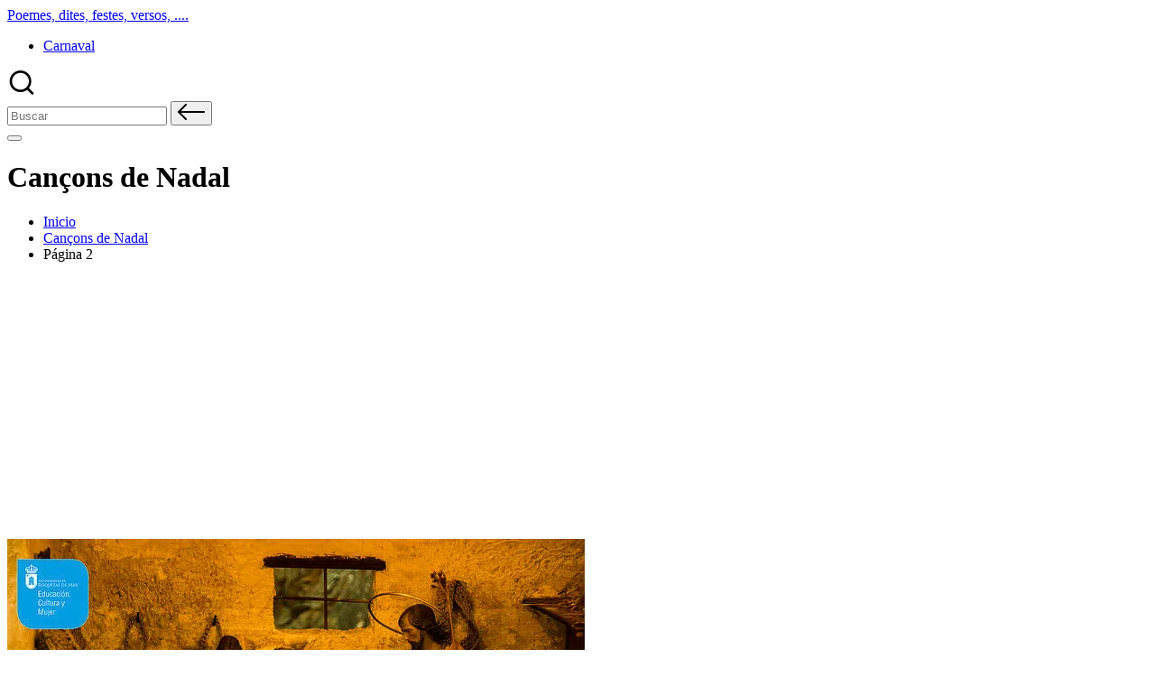

--- FILE ---
content_type: text/html; charset=UTF-8
request_url: https://articles.festamajor.biz/cancons-de-nadal/page/2
body_size: 13279
content:

<!DOCTYPE html>
<html lang="es" itemscope itemtype="http://schema.org/Article">
<head>
	<meta charset="UTF-8">
	<link rel="profile" href="http://gmpg.org/xfn/11">
	<meta name='robots' content='index, follow, max-image-preview:large, max-snippet:-1, max-video-preview:-1' />
<meta name="viewport" content="width=device-width, initial-scale=1">
	<!-- This site is optimized with the Yoast SEO plugin v20.6 - https://yoast.com/wordpress/plugins/seo/ -->
	<title>Cançons de Nadal archivos - Página 2 de 3 - Poemes, dites, festes, versos, ....</title>
	<link rel="canonical" href="https://articles.festamajor.biz/cancons-de-nadal/page/2" />
	<link rel="prev" href="https://articles.festamajor.biz/cancons-de-nadal" />
	<link rel="next" href="https://articles.festamajor.biz/cancons-de-nadal/page/3" />
	<meta property="og:locale" content="es_ES" />
	<meta property="og:type" content="article" />
	<meta property="og:title" content="Cançons de Nadal archivos - Página 2 de 3 - Poemes, dites, festes, versos, ...." />
	<meta property="og:url" content="https://articles.festamajor.biz/cancons-de-nadal" />
	<meta property="og:site_name" content="Poemes, dites, festes, versos, ...." />
	<meta name="twitter:card" content="summary_large_image" />
	<meta name="twitter:site" content="@festamajorbiz" />
	<script type="application/ld+json" class="yoast-schema-graph">{"@context":"https://schema.org","@graph":[{"@type":"CollectionPage","@id":"https://articles.festamajor.biz/cancons-de-nadal","url":"https://articles.festamajor.biz/cancons-de-nadal/page/2","name":"Cançons de Nadal archivos - Página 2 de 3 - Poemes, dites, festes, versos, ....","isPartOf":{"@id":"https://articles.festamajor.biz/#website"},"primaryImageOfPage":{"@id":"https://articles.festamajor.biz/cancons-de-nadal/page/2#primaryimage"},"image":{"@id":"https://articles.festamajor.biz/cancons-de-nadal/page/2#primaryimage"},"thumbnailUrl":"https://i0.wp.com/articles.festamajor.biz/wp-content/uploads/2007/07/31162155570_8708977909_z.jpg?fit=640%2C426&ssl=1","breadcrumb":{"@id":"https://articles.festamajor.biz/cancons-de-nadal/page/2#breadcrumb"},"inLanguage":"es"},{"@type":"ImageObject","inLanguage":"es","@id":"https://articles.festamajor.biz/cancons-de-nadal/page/2#primaryimage","url":"https://i0.wp.com/articles.festamajor.biz/wp-content/uploads/2007/07/31162155570_8708977909_z.jpg?fit=640%2C426&ssl=1","contentUrl":"https://i0.wp.com/articles.festamajor.biz/wp-content/uploads/2007/07/31162155570_8708977909_z.jpg?fit=640%2C426&ssl=1","width":640,"height":426},{"@type":"BreadcrumbList","@id":"https://articles.festamajor.biz/cancons-de-nadal/page/2#breadcrumb","itemListElement":[{"@type":"ListItem","position":1,"name":"Portada","item":"https://articles.festamajor.biz/"},{"@type":"ListItem","position":2,"name":"Cançons de Nadal"}]},{"@type":"WebSite","@id":"https://articles.festamajor.biz/#website","url":"https://articles.festamajor.biz/","name":"Poemes, dites, festes, versos, ....","description":"festamajor.biz","potentialAction":[{"@type":"SearchAction","target":{"@type":"EntryPoint","urlTemplate":"https://articles.festamajor.biz/?s={search_term_string}"},"query-input":"required name=search_term_string"}],"inLanguage":"es"}]}</script>
	<!-- / Yoast SEO plugin. -->


<link rel='dns-prefetch' href='//s.w.org' />
<link rel='dns-prefetch' href='//i0.wp.com' />
<link rel='dns-prefetch' href='//c0.wp.com' />
<link rel="alternate" type="application/rss+xml" title="Poemes, dites, festes, versos, .... &raquo; Feed" href="https://articles.festamajor.biz/feed" />
<link rel="alternate" type="application/rss+xml" title="Poemes, dites, festes, versos, .... &raquo; Feed de los comentarios" href="https://articles.festamajor.biz/comments/feed" />
<link rel="alternate" type="application/rss+xml" title="Poemes, dites, festes, versos, .... &raquo; Categoría Cançons de Nadal del feed" href="https://articles.festamajor.biz/cancons-de-nadal/feed" />
<script>
window._wpemojiSettings = {"baseUrl":"https:\/\/s.w.org\/images\/core\/emoji\/14.0.0\/72x72\/","ext":".png","svgUrl":"https:\/\/s.w.org\/images\/core\/emoji\/14.0.0\/svg\/","svgExt":".svg","source":{"concatemoji":"https:\/\/articles.festamajor.biz\/wp-includes\/js\/wp-emoji-release.min.js?ver=6.0.11"}};
/*! This file is auto-generated */
!function(e,a,t){var n,r,o,i=a.createElement("canvas"),p=i.getContext&&i.getContext("2d");function s(e,t){var a=String.fromCharCode,e=(p.clearRect(0,0,i.width,i.height),p.fillText(a.apply(this,e),0,0),i.toDataURL());return p.clearRect(0,0,i.width,i.height),p.fillText(a.apply(this,t),0,0),e===i.toDataURL()}function c(e){var t=a.createElement("script");t.src=e,t.defer=t.type="text/javascript",a.getElementsByTagName("head")[0].appendChild(t)}for(o=Array("flag","emoji"),t.supports={everything:!0,everythingExceptFlag:!0},r=0;r<o.length;r++)t.supports[o[r]]=function(e){if(!p||!p.fillText)return!1;switch(p.textBaseline="top",p.font="600 32px Arial",e){case"flag":return s([127987,65039,8205,9895,65039],[127987,65039,8203,9895,65039])?!1:!s([55356,56826,55356,56819],[55356,56826,8203,55356,56819])&&!s([55356,57332,56128,56423,56128,56418,56128,56421,56128,56430,56128,56423,56128,56447],[55356,57332,8203,56128,56423,8203,56128,56418,8203,56128,56421,8203,56128,56430,8203,56128,56423,8203,56128,56447]);case"emoji":return!s([129777,127995,8205,129778,127999],[129777,127995,8203,129778,127999])}return!1}(o[r]),t.supports.everything=t.supports.everything&&t.supports[o[r]],"flag"!==o[r]&&(t.supports.everythingExceptFlag=t.supports.everythingExceptFlag&&t.supports[o[r]]);t.supports.everythingExceptFlag=t.supports.everythingExceptFlag&&!t.supports.flag,t.DOMReady=!1,t.readyCallback=function(){t.DOMReady=!0},t.supports.everything||(n=function(){t.readyCallback()},a.addEventListener?(a.addEventListener("DOMContentLoaded",n,!1),e.addEventListener("load",n,!1)):(e.attachEvent("onload",n),a.attachEvent("onreadystatechange",function(){"complete"===a.readyState&&t.readyCallback()})),(e=t.source||{}).concatemoji?c(e.concatemoji):e.wpemoji&&e.twemoji&&(c(e.twemoji),c(e.wpemoji)))}(window,document,window._wpemojiSettings);
</script>
<style>
img.wp-smiley,
img.emoji {
	display: inline !important;
	border: none !important;
	box-shadow: none !important;
	height: 1em !important;
	width: 1em !important;
	margin: 0 0.07em !important;
	vertical-align: -0.1em !important;
	background: none !important;
	padding: 0 !important;
}
</style>
	<link rel='stylesheet' id='wp-block-library-css'  href='https://c0.wp.com/c/6.0.11/wp-includes/css/dist/block-library/style.min.css' media='all' />
<style id='wp-block-library-inline-css'>
.has-text-align-justify{text-align:justify;}
</style>
<style id='wp-block-library-theme-inline-css'>
.wp-block-audio figcaption{color:#555;font-size:13px;text-align:center}.is-dark-theme .wp-block-audio figcaption{color:hsla(0,0%,100%,.65)}.wp-block-code{border:1px solid #ccc;border-radius:4px;font-family:Menlo,Consolas,monaco,monospace;padding:.8em 1em}.wp-block-embed figcaption{color:#555;font-size:13px;text-align:center}.is-dark-theme .wp-block-embed figcaption{color:hsla(0,0%,100%,.65)}.blocks-gallery-caption{color:#555;font-size:13px;text-align:center}.is-dark-theme .blocks-gallery-caption{color:hsla(0,0%,100%,.65)}.wp-block-image figcaption{color:#555;font-size:13px;text-align:center}.is-dark-theme .wp-block-image figcaption{color:hsla(0,0%,100%,.65)}.wp-block-pullquote{border-top:4px solid;border-bottom:4px solid;margin-bottom:1.75em;color:currentColor}.wp-block-pullquote__citation,.wp-block-pullquote cite,.wp-block-pullquote footer{color:currentColor;text-transform:uppercase;font-size:.8125em;font-style:normal}.wp-block-quote{border-left:.25em solid;margin:0 0 1.75em;padding-left:1em}.wp-block-quote cite,.wp-block-quote footer{color:currentColor;font-size:.8125em;position:relative;font-style:normal}.wp-block-quote.has-text-align-right{border-left:none;border-right:.25em solid;padding-left:0;padding-right:1em}.wp-block-quote.has-text-align-center{border:none;padding-left:0}.wp-block-quote.is-large,.wp-block-quote.is-style-large,.wp-block-quote.is-style-plain{border:none}.wp-block-search .wp-block-search__label{font-weight:700}:where(.wp-block-group.has-background){padding:1.25em 2.375em}.wp-block-separator.has-css-opacity{opacity:.4}.wp-block-separator{border:none;border-bottom:2px solid;margin-left:auto;margin-right:auto}.wp-block-separator.has-alpha-channel-opacity{opacity:1}.wp-block-separator:not(.is-style-wide):not(.is-style-dots){width:100px}.wp-block-separator.has-background:not(.is-style-dots){border-bottom:none;height:1px}.wp-block-separator.has-background:not(.is-style-wide):not(.is-style-dots){height:2px}.wp-block-table thead{border-bottom:3px solid}.wp-block-table tfoot{border-top:3px solid}.wp-block-table td,.wp-block-table th{padding:.5em;border:1px solid;word-break:normal}.wp-block-table figcaption{color:#555;font-size:13px;text-align:center}.is-dark-theme .wp-block-table figcaption{color:hsla(0,0%,100%,.65)}.wp-block-video figcaption{color:#555;font-size:13px;text-align:center}.is-dark-theme .wp-block-video figcaption{color:hsla(0,0%,100%,.65)}.wp-block-template-part.has-background{padding:1.25em 2.375em;margin-top:0;margin-bottom:0}
</style>
<link rel='stylesheet' id='mediaelement-css'  href='https://c0.wp.com/c/6.0.11/wp-includes/js/mediaelement/mediaelementplayer-legacy.min.css' media='all' />
<link rel='stylesheet' id='wp-mediaelement-css'  href='https://c0.wp.com/c/6.0.11/wp-includes/js/mediaelement/wp-mediaelement.min.css' media='all' />
<style id='global-styles-inline-css'>
body{--wp--preset--color--black: #000000;--wp--preset--color--cyan-bluish-gray: #abb8c3;--wp--preset--color--white: #ffffff;--wp--preset--color--pale-pink: #f78da7;--wp--preset--color--vivid-red: #cf2e2e;--wp--preset--color--luminous-vivid-orange: #ff6900;--wp--preset--color--luminous-vivid-amber: #fcb900;--wp--preset--color--light-green-cyan: #7bdcb5;--wp--preset--color--vivid-green-cyan: #00d084;--wp--preset--color--pale-cyan-blue: #8ed1fc;--wp--preset--color--vivid-cyan-blue: #0693e3;--wp--preset--color--vivid-purple: #9b51e0;--wp--preset--gradient--vivid-cyan-blue-to-vivid-purple: linear-gradient(135deg,rgba(6,147,227,1) 0%,rgb(155,81,224) 100%);--wp--preset--gradient--light-green-cyan-to-vivid-green-cyan: linear-gradient(135deg,rgb(122,220,180) 0%,rgb(0,208,130) 100%);--wp--preset--gradient--luminous-vivid-amber-to-luminous-vivid-orange: linear-gradient(135deg,rgba(252,185,0,1) 0%,rgba(255,105,0,1) 100%);--wp--preset--gradient--luminous-vivid-orange-to-vivid-red: linear-gradient(135deg,rgba(255,105,0,1) 0%,rgb(207,46,46) 100%);--wp--preset--gradient--very-light-gray-to-cyan-bluish-gray: linear-gradient(135deg,rgb(238,238,238) 0%,rgb(169,184,195) 100%);--wp--preset--gradient--cool-to-warm-spectrum: linear-gradient(135deg,rgb(74,234,220) 0%,rgb(151,120,209) 20%,rgb(207,42,186) 40%,rgb(238,44,130) 60%,rgb(251,105,98) 80%,rgb(254,248,76) 100%);--wp--preset--gradient--blush-light-purple: linear-gradient(135deg,rgb(255,206,236) 0%,rgb(152,150,240) 100%);--wp--preset--gradient--blush-bordeaux: linear-gradient(135deg,rgb(254,205,165) 0%,rgb(254,45,45) 50%,rgb(107,0,62) 100%);--wp--preset--gradient--luminous-dusk: linear-gradient(135deg,rgb(255,203,112) 0%,rgb(199,81,192) 50%,rgb(65,88,208) 100%);--wp--preset--gradient--pale-ocean: linear-gradient(135deg,rgb(255,245,203) 0%,rgb(182,227,212) 50%,rgb(51,167,181) 100%);--wp--preset--gradient--electric-grass: linear-gradient(135deg,rgb(202,248,128) 0%,rgb(113,206,126) 100%);--wp--preset--gradient--midnight: linear-gradient(135deg,rgb(2,3,129) 0%,rgb(40,116,252) 100%);--wp--preset--duotone--dark-grayscale: url('#wp-duotone-dark-grayscale');--wp--preset--duotone--grayscale: url('#wp-duotone-grayscale');--wp--preset--duotone--purple-yellow: url('#wp-duotone-purple-yellow');--wp--preset--duotone--blue-red: url('#wp-duotone-blue-red');--wp--preset--duotone--midnight: url('#wp-duotone-midnight');--wp--preset--duotone--magenta-yellow: url('#wp-duotone-magenta-yellow');--wp--preset--duotone--purple-green: url('#wp-duotone-purple-green');--wp--preset--duotone--blue-orange: url('#wp-duotone-blue-orange');--wp--preset--font-size--small: 13px;--wp--preset--font-size--medium: 20px;--wp--preset--font-size--large: 36px;--wp--preset--font-size--x-large: 42px;}.has-black-color{color: var(--wp--preset--color--black) !important;}.has-cyan-bluish-gray-color{color: var(--wp--preset--color--cyan-bluish-gray) !important;}.has-white-color{color: var(--wp--preset--color--white) !important;}.has-pale-pink-color{color: var(--wp--preset--color--pale-pink) !important;}.has-vivid-red-color{color: var(--wp--preset--color--vivid-red) !important;}.has-luminous-vivid-orange-color{color: var(--wp--preset--color--luminous-vivid-orange) !important;}.has-luminous-vivid-amber-color{color: var(--wp--preset--color--luminous-vivid-amber) !important;}.has-light-green-cyan-color{color: var(--wp--preset--color--light-green-cyan) !important;}.has-vivid-green-cyan-color{color: var(--wp--preset--color--vivid-green-cyan) !important;}.has-pale-cyan-blue-color{color: var(--wp--preset--color--pale-cyan-blue) !important;}.has-vivid-cyan-blue-color{color: var(--wp--preset--color--vivid-cyan-blue) !important;}.has-vivid-purple-color{color: var(--wp--preset--color--vivid-purple) !important;}.has-black-background-color{background-color: var(--wp--preset--color--black) !important;}.has-cyan-bluish-gray-background-color{background-color: var(--wp--preset--color--cyan-bluish-gray) !important;}.has-white-background-color{background-color: var(--wp--preset--color--white) !important;}.has-pale-pink-background-color{background-color: var(--wp--preset--color--pale-pink) !important;}.has-vivid-red-background-color{background-color: var(--wp--preset--color--vivid-red) !important;}.has-luminous-vivid-orange-background-color{background-color: var(--wp--preset--color--luminous-vivid-orange) !important;}.has-luminous-vivid-amber-background-color{background-color: var(--wp--preset--color--luminous-vivid-amber) !important;}.has-light-green-cyan-background-color{background-color: var(--wp--preset--color--light-green-cyan) !important;}.has-vivid-green-cyan-background-color{background-color: var(--wp--preset--color--vivid-green-cyan) !important;}.has-pale-cyan-blue-background-color{background-color: var(--wp--preset--color--pale-cyan-blue) !important;}.has-vivid-cyan-blue-background-color{background-color: var(--wp--preset--color--vivid-cyan-blue) !important;}.has-vivid-purple-background-color{background-color: var(--wp--preset--color--vivid-purple) !important;}.has-black-border-color{border-color: var(--wp--preset--color--black) !important;}.has-cyan-bluish-gray-border-color{border-color: var(--wp--preset--color--cyan-bluish-gray) !important;}.has-white-border-color{border-color: var(--wp--preset--color--white) !important;}.has-pale-pink-border-color{border-color: var(--wp--preset--color--pale-pink) !important;}.has-vivid-red-border-color{border-color: var(--wp--preset--color--vivid-red) !important;}.has-luminous-vivid-orange-border-color{border-color: var(--wp--preset--color--luminous-vivid-orange) !important;}.has-luminous-vivid-amber-border-color{border-color: var(--wp--preset--color--luminous-vivid-amber) !important;}.has-light-green-cyan-border-color{border-color: var(--wp--preset--color--light-green-cyan) !important;}.has-vivid-green-cyan-border-color{border-color: var(--wp--preset--color--vivid-green-cyan) !important;}.has-pale-cyan-blue-border-color{border-color: var(--wp--preset--color--pale-cyan-blue) !important;}.has-vivid-cyan-blue-border-color{border-color: var(--wp--preset--color--vivid-cyan-blue) !important;}.has-vivid-purple-border-color{border-color: var(--wp--preset--color--vivid-purple) !important;}.has-vivid-cyan-blue-to-vivid-purple-gradient-background{background: var(--wp--preset--gradient--vivid-cyan-blue-to-vivid-purple) !important;}.has-light-green-cyan-to-vivid-green-cyan-gradient-background{background: var(--wp--preset--gradient--light-green-cyan-to-vivid-green-cyan) !important;}.has-luminous-vivid-amber-to-luminous-vivid-orange-gradient-background{background: var(--wp--preset--gradient--luminous-vivid-amber-to-luminous-vivid-orange) !important;}.has-luminous-vivid-orange-to-vivid-red-gradient-background{background: var(--wp--preset--gradient--luminous-vivid-orange-to-vivid-red) !important;}.has-very-light-gray-to-cyan-bluish-gray-gradient-background{background: var(--wp--preset--gradient--very-light-gray-to-cyan-bluish-gray) !important;}.has-cool-to-warm-spectrum-gradient-background{background: var(--wp--preset--gradient--cool-to-warm-spectrum) !important;}.has-blush-light-purple-gradient-background{background: var(--wp--preset--gradient--blush-light-purple) !important;}.has-blush-bordeaux-gradient-background{background: var(--wp--preset--gradient--blush-bordeaux) !important;}.has-luminous-dusk-gradient-background{background: var(--wp--preset--gradient--luminous-dusk) !important;}.has-pale-ocean-gradient-background{background: var(--wp--preset--gradient--pale-ocean) !important;}.has-electric-grass-gradient-background{background: var(--wp--preset--gradient--electric-grass) !important;}.has-midnight-gradient-background{background: var(--wp--preset--gradient--midnight) !important;}.has-small-font-size{font-size: var(--wp--preset--font-size--small) !important;}.has-medium-font-size{font-size: var(--wp--preset--font-size--medium) !important;}.has-large-font-size{font-size: var(--wp--preset--font-size--large) !important;}.has-x-large-font-size{font-size: var(--wp--preset--font-size--x-large) !important;}
</style>
<link rel='stylesheet' id='dps-columns-css'  href='https://articles.festamajor.biz/wp-content/plugins/dps-columns-extension-master/dps-columns.css?ver=6.0.11' media='all' />
<link rel='stylesheet' id='ez-toc-css'  href='https://articles.festamajor.biz/wp-content/plugins/easy-table-of-contents/assets/css/screen.min.css?ver=2.0.80' media='all' />
<style id='ez-toc-inline-css'>
div#ez-toc-container .ez-toc-title {font-size: 120%;}div#ez-toc-container .ez-toc-title {font-weight: 500;}div#ez-toc-container ul li , div#ez-toc-container ul li a {font-size: 95%;}div#ez-toc-container ul li , div#ez-toc-container ul li a {font-weight: 500;}div#ez-toc-container nav ul ul li {font-size: 90%;}.ez-toc-box-title {font-weight: bold; margin-bottom: 10px; text-align: center; text-transform: uppercase; letter-spacing: 1px; color: #666; padding-bottom: 5px;position:absolute;top:-4%;left:5%;background-color: inherit;transition: top 0.3s ease;}.ez-toc-box-title.toc-closed {top:-25%;}
.ez-toc-container-direction {direction: ltr;}.ez-toc-counter ul{counter-reset: item ;}.ez-toc-counter nav ul li a::before {content: counters(item, '.', decimal) '. ';display: inline-block;counter-increment: item;flex-grow: 0;flex-shrink: 0;margin-right: .2em; float: left; }.ez-toc-widget-direction {direction: ltr;}.ez-toc-widget-container ul{counter-reset: item ;}.ez-toc-widget-container nav ul li a::before {content: counters(item, '.', decimal) '. ';display: inline-block;counter-increment: item;flex-grow: 0;flex-shrink: 0;margin-right: .2em; float: left; }
</style>
<link rel='stylesheet' id='sinatra-styles-css'  href='https://articles.festamajor.biz/wp-content/themes/sinatra/assets/css/style.min.css?ver=1.2.1' media='all' />
<!--[if IE]>
<link rel='stylesheet' id='sinatra-ie-css'  href='https://articles.festamajor.biz/wp-content/themes/sinatra/assets/css/compatibility/ie.min.css?ver=1.2.1' media='all' />
<![endif]-->
<link rel='stylesheet' id='sinatra-dynamic-styles-css'  href='https://articles.festamajor.biz/wp-content/uploads/sinatra/dynamic-styles.css?ver=1769043708' media='all' />
<link rel='stylesheet' id='sinatra-elementor-css'  href='https://articles.festamajor.biz/wp-content/themes/sinatra/assets/css/compatibility/elementor.min.css?ver=1.2.1' media='all' />
<link rel='stylesheet' id='jetpack_css-css'  href='https://c0.wp.com/p/jetpack/12.0.2/css/jetpack.css' media='all' />
<!--[if IE]>
<script src='https://articles.festamajor.biz/wp-content/themes/sinatra/assets/js/vendors/flexibility.min.js?ver=1.2.1' id='sinatra-flexibility-js'></script>
<script id='sinatra-flexibility-js-after'>
flexibility(document.documentElement);
</script>
<![endif]-->
<link rel="https://api.w.org/" href="https://articles.festamajor.biz/wp-json/" /><link rel="alternate" type="application/json" href="https://articles.festamajor.biz/wp-json/wp/v2/categories/74" /><link rel="EditURI" type="application/rsd+xml" title="RSD" href="https://articles.festamajor.biz/xmlrpc.php?rsd" />
<link rel="wlwmanifest" type="application/wlwmanifest+xml" href="https://articles.festamajor.biz/wp-includes/wlwmanifest.xml" /> 
<meta name="generator" content="WordPress 6.0.11" />
<!-- HFCM by 99 Robots - Snippet # 1: adsense -->
<script async src="https://pagead2.googlesyndication.com/pagead/js/adsbygoogle.js?client=ca-pub-9099799586730233"
     crossorigin="anonymous"></script>
<!-- /end HFCM by 99 Robots -->
<!-- HFCM by 99 Robots - Snippet # 2: analytics -->
<!-- Google tag (gtag.js) -->
<script async src="https://www.googletagmanager.com/gtag/js?id=G-5RY39MS0QJ"></script>
<script>
  window.dataLayer = window.dataLayer || [];
  function gtag(){dataLayer.push(arguments);}
  gtag('js', new Date());

  gtag('config', 'G-5RY39MS0QJ');
</script>
<!-- /end HFCM by 99 Robots -->
	<style>img#wpstats{display:none}</style>
		<!-- Analytics by WP Statistics - https://wp-statistics.com -->
<meta name="theme-color" content="#3857F1"><meta name="generator" content="Elementor 3.23.4; features: additional_custom_breakpoints, e_lazyload; settings: css_print_method-external, google_font-enabled, font_display-auto">
			<style>
				.e-con.e-parent:nth-of-type(n+4):not(.e-lazyloaded):not(.e-no-lazyload),
				.e-con.e-parent:nth-of-type(n+4):not(.e-lazyloaded):not(.e-no-lazyload) * {
					background-image: none !important;
				}
				@media screen and (max-height: 1024px) {
					.e-con.e-parent:nth-of-type(n+3):not(.e-lazyloaded):not(.e-no-lazyload),
					.e-con.e-parent:nth-of-type(n+3):not(.e-lazyloaded):not(.e-no-lazyload) * {
						background-image: none !important;
					}
				}
				@media screen and (max-height: 640px) {
					.e-con.e-parent:nth-of-type(n+2):not(.e-lazyloaded):not(.e-no-lazyload),
					.e-con.e-parent:nth-of-type(n+2):not(.e-lazyloaded):not(.e-no-lazyload) * {
						background-image: none !important;
					}
				}
			</style>
						<style type="text/css">
				/* If html does not have either class, do not show lazy loaded images. */
				html:not( .jetpack-lazy-images-js-enabled ):not( .js ) .jetpack-lazy-image {
					display: none;
				}
			</style>
			<script>
				document.documentElement.classList.add(
					'jetpack-lazy-images-js-enabled'
				);
			</script>
		</head>

<body class="archive paged category category-cancons-de-nadal category-74 wp-embed-responsive paged-2 category-paged-2 sinatra-topbar__separators-regular sinatra-layout__fw-contained sinatra-header-layout-1 sinatra-menu-animation-underline sinatra-header__separators-none si-blog-layout-1 si-page-title-align-left si-has-sidebar sinatra-sidebar-style-1 sinatra-sidebar-position__right-sidebar si-sidebar-r__after-content entry-media-hover-style-1 sinatra-copyright-layout-1 si-input-supported validate-comment-form si-menu-accessibility elementor-default elementor-kit-1197">

<svg xmlns="http://www.w3.org/2000/svg" viewBox="0 0 0 0" width="0" height="0" focusable="false" role="none" style="visibility: hidden; position: absolute; left: -9999px; overflow: hidden;" ><defs><filter id="wp-duotone-dark-grayscale"><feColorMatrix color-interpolation-filters="sRGB" type="matrix" values=" .299 .587 .114 0 0 .299 .587 .114 0 0 .299 .587 .114 0 0 .299 .587 .114 0 0 " /><feComponentTransfer color-interpolation-filters="sRGB" ><feFuncR type="table" tableValues="0 0.49803921568627" /><feFuncG type="table" tableValues="0 0.49803921568627" /><feFuncB type="table" tableValues="0 0.49803921568627" /><feFuncA type="table" tableValues="1 1" /></feComponentTransfer><feComposite in2="SourceGraphic" operator="in" /></filter></defs></svg><svg xmlns="http://www.w3.org/2000/svg" viewBox="0 0 0 0" width="0" height="0" focusable="false" role="none" style="visibility: hidden; position: absolute; left: -9999px; overflow: hidden;" ><defs><filter id="wp-duotone-grayscale"><feColorMatrix color-interpolation-filters="sRGB" type="matrix" values=" .299 .587 .114 0 0 .299 .587 .114 0 0 .299 .587 .114 0 0 .299 .587 .114 0 0 " /><feComponentTransfer color-interpolation-filters="sRGB" ><feFuncR type="table" tableValues="0 1" /><feFuncG type="table" tableValues="0 1" /><feFuncB type="table" tableValues="0 1" /><feFuncA type="table" tableValues="1 1" /></feComponentTransfer><feComposite in2="SourceGraphic" operator="in" /></filter></defs></svg><svg xmlns="http://www.w3.org/2000/svg" viewBox="0 0 0 0" width="0" height="0" focusable="false" role="none" style="visibility: hidden; position: absolute; left: -9999px; overflow: hidden;" ><defs><filter id="wp-duotone-purple-yellow"><feColorMatrix color-interpolation-filters="sRGB" type="matrix" values=" .299 .587 .114 0 0 .299 .587 .114 0 0 .299 .587 .114 0 0 .299 .587 .114 0 0 " /><feComponentTransfer color-interpolation-filters="sRGB" ><feFuncR type="table" tableValues="0.54901960784314 0.98823529411765" /><feFuncG type="table" tableValues="0 1" /><feFuncB type="table" tableValues="0.71764705882353 0.25490196078431" /><feFuncA type="table" tableValues="1 1" /></feComponentTransfer><feComposite in2="SourceGraphic" operator="in" /></filter></defs></svg><svg xmlns="http://www.w3.org/2000/svg" viewBox="0 0 0 0" width="0" height="0" focusable="false" role="none" style="visibility: hidden; position: absolute; left: -9999px; overflow: hidden;" ><defs><filter id="wp-duotone-blue-red"><feColorMatrix color-interpolation-filters="sRGB" type="matrix" values=" .299 .587 .114 0 0 .299 .587 .114 0 0 .299 .587 .114 0 0 .299 .587 .114 0 0 " /><feComponentTransfer color-interpolation-filters="sRGB" ><feFuncR type="table" tableValues="0 1" /><feFuncG type="table" tableValues="0 0.27843137254902" /><feFuncB type="table" tableValues="0.5921568627451 0.27843137254902" /><feFuncA type="table" tableValues="1 1" /></feComponentTransfer><feComposite in2="SourceGraphic" operator="in" /></filter></defs></svg><svg xmlns="http://www.w3.org/2000/svg" viewBox="0 0 0 0" width="0" height="0" focusable="false" role="none" style="visibility: hidden; position: absolute; left: -9999px; overflow: hidden;" ><defs><filter id="wp-duotone-midnight"><feColorMatrix color-interpolation-filters="sRGB" type="matrix" values=" .299 .587 .114 0 0 .299 .587 .114 0 0 .299 .587 .114 0 0 .299 .587 .114 0 0 " /><feComponentTransfer color-interpolation-filters="sRGB" ><feFuncR type="table" tableValues="0 0" /><feFuncG type="table" tableValues="0 0.64705882352941" /><feFuncB type="table" tableValues="0 1" /><feFuncA type="table" tableValues="1 1" /></feComponentTransfer><feComposite in2="SourceGraphic" operator="in" /></filter></defs></svg><svg xmlns="http://www.w3.org/2000/svg" viewBox="0 0 0 0" width="0" height="0" focusable="false" role="none" style="visibility: hidden; position: absolute; left: -9999px; overflow: hidden;" ><defs><filter id="wp-duotone-magenta-yellow"><feColorMatrix color-interpolation-filters="sRGB" type="matrix" values=" .299 .587 .114 0 0 .299 .587 .114 0 0 .299 .587 .114 0 0 .299 .587 .114 0 0 " /><feComponentTransfer color-interpolation-filters="sRGB" ><feFuncR type="table" tableValues="0.78039215686275 1" /><feFuncG type="table" tableValues="0 0.94901960784314" /><feFuncB type="table" tableValues="0.35294117647059 0.47058823529412" /><feFuncA type="table" tableValues="1 1" /></feComponentTransfer><feComposite in2="SourceGraphic" operator="in" /></filter></defs></svg><svg xmlns="http://www.w3.org/2000/svg" viewBox="0 0 0 0" width="0" height="0" focusable="false" role="none" style="visibility: hidden; position: absolute; left: -9999px; overflow: hidden;" ><defs><filter id="wp-duotone-purple-green"><feColorMatrix color-interpolation-filters="sRGB" type="matrix" values=" .299 .587 .114 0 0 .299 .587 .114 0 0 .299 .587 .114 0 0 .299 .587 .114 0 0 " /><feComponentTransfer color-interpolation-filters="sRGB" ><feFuncR type="table" tableValues="0.65098039215686 0.40392156862745" /><feFuncG type="table" tableValues="0 1" /><feFuncB type="table" tableValues="0.44705882352941 0.4" /><feFuncA type="table" tableValues="1 1" /></feComponentTransfer><feComposite in2="SourceGraphic" operator="in" /></filter></defs></svg><svg xmlns="http://www.w3.org/2000/svg" viewBox="0 0 0 0" width="0" height="0" focusable="false" role="none" style="visibility: hidden; position: absolute; left: -9999px; overflow: hidden;" ><defs><filter id="wp-duotone-blue-orange"><feColorMatrix color-interpolation-filters="sRGB" type="matrix" values=" .299 .587 .114 0 0 .299 .587 .114 0 0 .299 .587 .114 0 0 .299 .587 .114 0 0 " /><feComponentTransfer color-interpolation-filters="sRGB" ><feFuncR type="table" tableValues="0.098039215686275 1" /><feFuncG type="table" tableValues="0 0.66274509803922" /><feFuncB type="table" tableValues="0.84705882352941 0.41960784313725" /><feFuncA type="table" tableValues="1 1" /></feComponentTransfer><feComposite in2="SourceGraphic" operator="in" /></filter></defs></svg>
<div id="page" class="hfeed site">
	<a class="skip-link screen-reader-text" href="#content">Saltar al contenido</a>

	
	<header id="masthead" class="site-header" role="banner" itemtype="https://schema.org/WPHeader" itemscope="itemscope">
		<div id="sinatra-header" >
		<div id="sinatra-header-inner">
	
<div class="si-container si-header-container">

	
<div class="sinatra-logo si-header-element" itemtype="https://schema.org/Organization" itemscope="itemscope">
	<div class="logo-inner"><span class="site-title" itemprop="name">
						<a href="https://articles.festamajor.biz/" rel="home" itemprop="url">
							Poemes, dites, festes, versos, ....
						</a>
					</span></div></div><!-- END .sinatra-logo -->

<nav class="site-navigation main-navigation sinatra-primary-nav sinatra-nav si-header-element" role="navigation" itemtype="https://schema.org/SiteNavigationElement" itemscope="itemscope" aria-label="Navegación del sitio">
<ul id="sinatra-primary-nav" class="menu"><li id="menu-item-1459" class="menu-item menu-item-type-post_type menu-item-object-page menu-item-1459"><a href="https://articles.festamajor.biz/carnaval"><span>Carnaval</span></a></li>
</ul></nav><!-- END .sinatra-nav -->
<div class="si-header-widgets si-header-element sinatra-widget-location-right"><div class="si-header-widget__search si-header-widget sinatra-hide-mobile-tablet"><div class="si-widget-wrapper">
<div aria-haspopup="true">
	<a href="#" class="si-search">
		<svg class="si-icon" aria-label="Buscar" xmlns="http://www.w3.org/2000/svg" width="32" height="32" viewBox="0 0 32 32"><path d="M28.962 26.499l-4.938-4.938c1.602-2.002 2.669-4.671 2.669-7.474 0-6.673-5.339-12.012-12.012-12.012s-12.012 5.339-12.012 12.012c0 6.673 5.339 12.012 12.012 12.012 2.803 0 5.472-0.934 7.474-2.669l4.938 4.938c0.267 0.267 0.667 0.4 0.934 0.4s0.667-0.133 0.934-0.4c0.534-0.534 0.534-1.335 0-1.868zM5.339 14.087c0-5.205 4.137-9.342 9.342-9.342s9.342 4.137 9.342 9.342c0 2.536-1.068 4.938-2.669 6.54 0 0 0 0 0 0s0 0 0 0c-1.735 1.735-4.004 2.669-6.54 2.669-5.339 0.133-9.476-4.004-9.476-9.209z"></path></svg>	</a><!-- END .si-search -->

	<div class="si-search-simple si-search-container dropdown-item">
		<form role="search" aria-label="Buscar en el sitio" method="get" class="si-search-form" action="https://articles.festamajor.biz/">

			<label class="si-form-label">
				<span class="screen-reader-text">Buscar:</span>
				<input type="search" class="si-input-search" placeholder="Buscar" value="" name="s" autocomplete="off">
			</label><!-- END .sinara-form-label -->

			
			<button type="submit" class="sinatra-animate-arrow right-arrow" aria-hidden="true" role="button" tabindex="-1">
				<svg xmlns="http://www.w3.org/2000/svg" xmlns:xlink="http://www.w3.org/1999/xlink" x="0px" y="0px" width="30px" height="18px" viewBox="0 0 30 18" enable-background="new 0 0 30 18" xml:space="preserve">
					
					<path class="arrow-handle" d="M2.511,9.007l7.185-7.221c0.407-0.409,0.407-1.071,0-1.48s-1.068-0.409-1.476,0L0.306,8.259 c-0.408,0.41-0.408,1.072,0,1.481l7.914,7.952c0.407,0.408,1.068,0.408,1.476,0s0.407-1.07,0-1.479L2.511,9.007z">
					</path>
					
					<path class="arrow-bar" fill-rule="evenodd" clip-rule="evenodd" d="M1,8h28.001c0.551,0,1,0.448,1,1c0,0.553-0.449,1-1,1H1c-0.553,0-1-0.447-1-1
					                            C0,8.448,0.447,8,1,8z">
					</path>
				</svg>
			</button>
		</form>
	</div><!-- END .si-search-simple -->
</div>
</div></div><!-- END .si-header-widget --></div><!-- END .si-header-widgets -->
	<span class="si-header-element si-mobile-nav">
				<button class="si-hamburger hamburger--spin si-hamburger-sinatra-primary-nav" aria-label="Menú" aria-controls="sinatra-primary-nav" type="button">

			
			<span class="hamburger-box">
				<span class="hamburger-inner"></span>
			</span>

		</button>
			</span>

</div><!-- END .si-container -->
	</div><!-- END #sinatra-header-inner -->
	</div><!-- END #sinatra-header -->
		
<div class="page-header si-has-page-title si-has-breadcrumbs">
	<div class="si-container">

	
	
		<div class="si-page-header-wrapper">

			<div class="si-page-header-title">
				<h1 class="page-title" itemprop="headline">Cançons de Nadal</h1>			</div>

			
					</div>

	
	<div class="si-breadcrumbs"><nav role="navigation" aria-label="Migas de pan" class="breadcrumb-trail breadcrumbs" itemprop="breadcrumb"><ul class="trail-items" itemscope itemtype="http://schema.org/BreadcrumbList"><meta name="numberOfItems" content="3" /><meta name="itemListOrder" content="Ascending" /><li itemprop="itemListElement" itemscope itemtype="http://schema.org/ListItem" class="trail-item trail-begin"><a href="https://articles.festamajor.biz" rel="home" itemprop="item"><span itemprop="name">Inicio</span></a><meta itemprop="position" content="1" /></li><li itemprop="itemListElement" itemscope itemtype="http://schema.org/ListItem" class="trail-item"><a href="https://articles.festamajor.biz/cancons-de-nadal" itemprop="item"><span itemprop="name">Cançons de Nadal</span></a><meta itemprop="position" content="2" /></li><li itemprop="itemListElement" itemscope itemtype="http://schema.org/ListItem" class="trail-item trail-end"><span><span itemprop="name">Página 2</span></span><meta itemprop="position" content="3" /></li></ul></nav></div>
	</div>
</div>
	</header><!-- #masthead .site-header -->

	
		<div id="main" class="site-main">

		
<div class="si-container">

	<div id="primary" class="content-area">

		
		<main id="content" class="site-content" role="main" itemtype="http://schema.org/WebPageElement" itemprop="mainContentOfPage">

			

<article id="post-133" class="sinatra-article post-133 post type-post status-publish format-standard has-post-thumbnail hentry category-cancons-de-nadal" itemscope="" itemtype="https://schema.org/CreativeWork">

	<div class="si-blog-entry-content"><div class="post-thumb entry-media thumbnail"><a href="https://articles.festamajor.biz/cancons-de-nadal/a-betlem-men-vull-anar" class="entry-image-link"><img fetchpriority="high" width="640" height="426" src="https://i0.wp.com/articles.festamajor.biz/wp-content/uploads/2007/07/31162155570_8708977909_z.jpg?fit=640%2C426&amp;ssl=1" class="attachment-large size-large wp-post-image jetpack-lazy-image" alt="cançons de les festes de nadal &#8211; A BETLEM ME&#8217;N VULL ANAR" data-lazy-srcset="https://i0.wp.com/articles.festamajor.biz/wp-content/uploads/2007/07/31162155570_8708977909_z.jpg?w=640&amp;ssl=1 640w, https://i0.wp.com/articles.festamajor.biz/wp-content/uploads/2007/07/31162155570_8708977909_z.jpg?resize=300%2C200&amp;ssl=1 300w" data-lazy-sizes="(max-width: 640px) 100vw, 640px" data-lazy-src="https://i0.wp.com/articles.festamajor.biz/wp-content/uploads/2007/07/31162155570_8708977909_z.jpg?fit=640%2C426&amp;ssl=1&amp;is-pending-load=1"></a></div>
<header class="entry-header">

	
	<h2 class="entry-title" itemprop="headline">
		<a href="https://articles.festamajor.biz/cancons-de-nadal/a-betlem-men-vull-anar" title="cançons de les festes de nadal &#8211; A BETLEM ME&#8217;N VULL ANAR" rel="bookmark">cançons de les festes de nadal &#8211; A BETLEM ME&#8217;N VULL ANAR</a>	</h2>

</header>

<div class="entry-summary si-entry" itemprop="text">

	A Betlem me'n vull anar A Betlem me'n vull anar vols venir tu gallineta? A Betlem me'n vull anar vols venir tu rabadà? Un xiulet li vull comprar; un xiulet&hellip;
</div>

<footer class="entry-footer">
		<a href="https://articles.festamajor.biz/cancons-de-nadal/a-betlem-men-vull-anar" class="si-btn btn-text-1"><span>Leer más</span></a>
</footer>
</div>
</article><!-- #post-133 -->



<article id="post-135" class="sinatra-article post-135 post type-post status-publish format-standard has-post-thumbnail hentry category-cancons-de-nadal" itemscope="" itemtype="https://schema.org/CreativeWork">

	<div class="si-blog-entry-content"><div class="post-thumb entry-media thumbnail"><a href="https://articles.festamajor.biz/cancons-de-nadal/santa-nit" class="entry-image-link"><img width="518" height="640" src="https://i0.wp.com/articles.festamajor.biz/wp-content/uploads/2007/07/14598485757_3830a8feea_z.jpg?fit=518%2C640&amp;ssl=1" class="attachment-large size-large wp-post-image jetpack-lazy-image" alt="Santa Nit" data-lazy-srcset="https://i0.wp.com/articles.festamajor.biz/wp-content/uploads/2007/07/14598485757_3830a8feea_z.jpg?w=518&amp;ssl=1 518w, https://i0.wp.com/articles.festamajor.biz/wp-content/uploads/2007/07/14598485757_3830a8feea_z.jpg?resize=243%2C300&amp;ssl=1 243w" data-lazy-sizes="(max-width: 518px) 100vw, 518px" data-lazy-src="https://i0.wp.com/articles.festamajor.biz/wp-content/uploads/2007/07/14598485757_3830a8feea_z.jpg?fit=518%2C640&amp;ssl=1&amp;is-pending-load=1"></a></div>
<header class="entry-header">

	
	<h2 class="entry-title" itemprop="headline">
		<a href="https://articles.festamajor.biz/cancons-de-nadal/santa-nit" title="Santa Nit" rel="bookmark">Santa Nit</a>	</h2>

</header>

<div class="entry-summary si-entry" itemprop="text">

	Santa nit!,
plàcida nit!,
els pastors han sentit
l'alleluia que els àngels cantant
en el món han estat escampant:
El Messies és nat!
El Messies és nat!


<script type="text/javascript"><!--
google_ad_client = "pub-9099799586730233";
google_ad_width = 234;
google_ad_height = 60;
google_ad_format = "234x60_as";
google_ad_type = "text_image";
google_ad_channel = "";
google_color_border = "FFFFFF";
google_color_bg = "FFFFFF";
google_color_link = "000000";
google_color_text = "000000";
google_color_url = "3333FF";
//-->
</script>
<script type="text/javascript"  src="http://pagead2.googlesyndication.com/pagead/show_ads.js"></script>
</div>

<footer class="entry-footer">
		<a href="https://articles.festamajor.biz/cancons-de-nadal/santa-nit" class="si-btn btn-text-1"><span>Leer más</span></a>
</footer>
</div>
</article><!-- #post-135 -->



<article id="post-136" class="sinatra-article post-136 post type-post status-publish format-standard has-post-thumbnail hentry category-cancons-de-nadal" itemscope="" itemtype="https://schema.org/CreativeWork">

	<div class="si-blog-entry-content"><div class="post-thumb entry-media thumbnail"><a href="https://articles.festamajor.biz/cancons-de-nadal/la-pastora" class="entry-image-link"><img width="776" height="1024" src="https://i0.wp.com/articles.festamajor.biz/wp-content/uploads/2017/01/pastora.jpg?fit=776%2C1024&amp;ssl=1" class="attachment-large size-large wp-post-image jetpack-lazy-image" alt="La Pastora" data-lazy-srcset="https://i0.wp.com/articles.festamajor.biz/wp-content/uploads/2017/01/pastora.jpg?w=1212&amp;ssl=1 1212w, https://i0.wp.com/articles.festamajor.biz/wp-content/uploads/2017/01/pastora.jpg?resize=227%2C300&amp;ssl=1 227w, https://i0.wp.com/articles.festamajor.biz/wp-content/uploads/2017/01/pastora.jpg?resize=768%2C1014&amp;ssl=1 768w, https://i0.wp.com/articles.festamajor.biz/wp-content/uploads/2017/01/pastora.jpg?resize=776%2C1024&amp;ssl=1 776w" data-lazy-sizes="(max-width: 776px) 100vw, 776px" data-lazy-src="https://i0.wp.com/articles.festamajor.biz/wp-content/uploads/2017/01/pastora.jpg?fit=776%2C1024&amp;ssl=1&amp;is-pending-load=1"></a></div>
<header class="entry-header">

	
	<h2 class="entry-title" itemprop="headline">
		<a href="https://articles.festamajor.biz/cancons-de-nadal/la-pastora" title="La Pastora" rel="bookmark">La Pastora</a>	</h2>

</header>

<div class="entry-summary si-entry" itemprop="text">

	Déu vós guard Josep
i la vostra Esposa
m'han dit que heu tingut
un noi que no plora.

Ai Josep
vostre Fill m'enamora
tan petit, petitet i no plora.
Ai Josep!


<script type="text/javascript"><!--
google_ad_client = "pub-9099799586730233";
google_ad_width = 234;
google_ad_height = 60;
google_ad_format = "234x60_as";
google_ad_type = "text_image";
google_ad_channel = "";
google_color_border = "FFFFFF";
google_color_bg = "FFFFFF";
google_color_link = "000000";
google_color_text = "000000";
google_color_url = "3333FF";
//-->
</script>
<script type="text/javascript"  src="http://pagead2.googlesyndication.com/pagead/show_ads.js"></script>
</div>

<footer class="entry-footer">
		<a href="https://articles.festamajor.biz/cancons-de-nadal/la-pastora" class="si-btn btn-text-1"><span>Leer más</span></a>
</footer>
</div>
</article><!-- #post-136 -->



<article id="post-36" class="sinatra-article post-36 post type-post status-publish format-standard has-post-thumbnail hentry category-cancons-de-nadal" itemscope="" itemtype="https://schema.org/CreativeWork">

	<div class="si-blog-entry-content"><div class="post-thumb entry-media thumbnail"><a href="https://articles.festamajor.biz/cancons-de-nadal/canco-de-nadal" class="entry-image-link"><img loading="lazy" width="1024" height="683" src="https://i0.wp.com/articles.festamajor.biz/wp-content/uploads/2017/01/22840040603_9354fd4139_b.jpg?fit=1024%2C683&amp;ssl=1" class="attachment-large size-large wp-post-image jetpack-lazy-image" alt="Cançó de Nadal" data-lazy-srcset="https://i0.wp.com/articles.festamajor.biz/wp-content/uploads/2017/01/22840040603_9354fd4139_b.jpg?w=1024&amp;ssl=1 1024w, https://i0.wp.com/articles.festamajor.biz/wp-content/uploads/2017/01/22840040603_9354fd4139_b.jpg?resize=300%2C200&amp;ssl=1 300w, https://i0.wp.com/articles.festamajor.biz/wp-content/uploads/2017/01/22840040603_9354fd4139_b.jpg?resize=768%2C512&amp;ssl=1 768w" data-lazy-sizes="(max-width: 1024px) 100vw, 1024px" data-lazy-src="https://i0.wp.com/articles.festamajor.biz/wp-content/uploads/2017/01/22840040603_9354fd4139_b.jpg?fit=1024%2C683&amp;ssl=1&amp;is-pending-load=1"></a></div>
<header class="entry-header">

	
	<h2 class="entry-title" itemprop="headline">
		<a href="https://articles.festamajor.biz/cancons-de-nadal/canco-de-nadal" title="Cançó de Nadal" rel="bookmark">Cançó de Nadal</a>	</h2>

</header>

<div class="entry-summary si-entry" itemprop="text">

	Cançó de Nadal Branca rompuda pel vent espectral -un dia plena de fulles i rama!-, dóna'ns la flama, la flama, la flama no de cap negra foguera del mal, sinó&hellip;
</div>

<footer class="entry-footer">
		<a href="https://articles.festamajor.biz/cancons-de-nadal/canco-de-nadal" class="si-btn btn-text-1"><span>Leer más</span></a>
</footer>
</div>
</article><!-- #post-36 -->



<article id="post-137" class="sinatra-article post-137 post type-post status-publish format-standard has-post-thumbnail hentry category-cancons-de-nadal" itemscope="" itemtype="https://schema.org/CreativeWork">

	<div class="si-blog-entry-content"><div class="post-thumb entry-media thumbnail"><a href="https://articles.festamajor.biz/cancons-de-nadal/els-pastorets" class="entry-image-link"><img loading="lazy" width="405" height="450" src="https://i0.wp.com/articles.festamajor.biz/wp-content/uploads/2007/07/22334533362_6661b20703_o.jpg?fit=405%2C450&amp;ssl=1" class="attachment-large size-large wp-post-image jetpack-lazy-image" alt="Els Pastorets" data-lazy-srcset="https://i0.wp.com/articles.festamajor.biz/wp-content/uploads/2007/07/22334533362_6661b20703_o.jpg?w=405&amp;ssl=1 405w, https://i0.wp.com/articles.festamajor.biz/wp-content/uploads/2007/07/22334533362_6661b20703_o.jpg?resize=270%2C300&amp;ssl=1 270w" data-lazy-sizes="(max-width: 405px) 100vw, 405px" data-lazy-src="https://i0.wp.com/articles.festamajor.biz/wp-content/uploads/2007/07/22334533362_6661b20703_o.jpg?fit=405%2C450&amp;ssl=1&amp;is-pending-load=1"></a></div>
<header class="entry-header">

	
	<h2 class="entry-title" itemprop="headline">
		<a href="https://articles.festamajor.biz/cancons-de-nadal/els-pastorets" title="Els Pastorets" rel="bookmark">Els Pastorets</a>	</h2>

</header>

<div class="entry-summary si-entry" itemprop="text">

	Allà dalt de la muntanya
un àngel als pastors diu:
allà dalt de la muntanya
un àngel als pastors diu:
Hola, hola, eixiu, eixiu!
la-ralalà, larà, lara-ra;
Hola, hola, eixiu, eixiu!
Que Jesús és nat i és viu! [...]
<script type="text/javascript"><!--
google_ad_client = "pub-9099799586730233";
google_ad_width = 234;
google_ad_height = 60;
google_ad_format = "234x60_as";
google_ad_type = "text_image";
google_ad_channel = "";
google_color_border = "FFFFFF";
google_color_bg = "FFFFFF";
google_color_link = "000000";
google_color_text = "000000";
google_color_url = "3333FF";
//-->
</script>
<script type="text/javascript"  src="http://pagead2.googlesyndication.com/pagead/show_ads.js"></script>
</div>

<footer class="entry-footer">
		<a href="https://articles.festamajor.biz/cancons-de-nadal/els-pastorets" class="si-btn btn-text-1"><span>Leer más</span></a>
</footer>
</div>
</article><!-- #post-137 -->



<article id="post-361" class="sinatra-article post-361 post type-post status-publish format-standard hentry category-cancons-de-nadal tag-nadal tag-poemes-de-nadal" itemscope="" itemtype="https://schema.org/CreativeWork">

	<div class="si-blog-entry-content">
<header class="entry-header">

	
	<h2 class="entry-title" itemprop="headline">
		<a href="https://articles.festamajor.biz/cancons-de-nadal/quan-ve-nadal" title="Quan ve Nadal" rel="bookmark">Quan ve Nadal</a>	</h2>

</header>

<div class="entry-summary si-entry" itemprop="text">

	Quan ve Nadal fem el pessebre amb rius, muntanyes de colors, el caganer, l’estrella, l’àngel, el nen, la mare i els pastors, cantem cançons i mengem neules, també torrons i&hellip;
</div>

<footer class="entry-footer">
		<a href="https://articles.festamajor.biz/cancons-de-nadal/quan-ve-nadal" class="si-btn btn-text-1"><span>Leer más</span></a>
</footer>
</div>
</article><!-- #post-361 -->



<article id="post-358" class="sinatra-article post-358 post type-post status-publish format-standard hentry category-cancons-de-nadal tag-poemes-de-nadal" itemscope="" itemtype="https://schema.org/CreativeWork">

	<div class="si-blog-entry-content">
<header class="entry-header">

	
	<h2 class="entry-title" itemprop="headline">
		<a href="https://articles.festamajor.biz/cancons-de-nadal/alegrat-panxeta" title="ALEGRA&#8217;T PANXETA (Cançó Popular catalana)" rel="bookmark">ALEGRA&#8217;T PANXETA (Cançó Popular catalana)</a>	</h2>

</header>

<div class="entry-summary si-entry" itemprop="text">

	ALEGRA'T PANXETA Alegra't panxetaque Nadal ja vemenjarem sopetai neules també. Ara ve Nadal,el temps es refresca,matarem el galli torrarem la cresta. Alegra’t panxeta,que Nadal ja ve;menjarem carnetai arrosset també. Ara&hellip;
</div>

<footer class="entry-footer">
		<a href="https://articles.festamajor.biz/cancons-de-nadal/alegrat-panxeta" class="si-btn btn-text-1"><span>Leer más</span></a>
</footer>
</div>
</article><!-- #post-358 -->



<article id="post-357" class="sinatra-article post-357 post type-post status-publish format-standard hentry category-cancons-de-nadal tag-cancond-de-nadal" itemscope="" itemtype="https://schema.org/CreativeWork">

	<div class="si-blog-entry-content">
<header class="entry-header">

	
	<h2 class="entry-title" itemprop="headline">
		<a href="https://articles.festamajor.biz/cancons-de-nadal/jo-voldria-que-tot-lany-fos-com-nadal" title="Jo voldria que tot l&#8217;any fos com nadal (Glaucs)" rel="bookmark">Jo voldria que tot l&#8217;any fos com nadal (Glaucs)</a>	</h2>

</header>

<div class="entry-summary si-entry" itemprop="text">

	Jo voldria que tot l'any fos com nadal Quin dia és avui? És aquell, un cop més?Aquell on la neu cau, els amics fan regalsI saps que és el momentQuan&hellip;
</div>

<footer class="entry-footer">
		<a href="https://articles.festamajor.biz/cancons-de-nadal/jo-voldria-que-tot-lany-fos-com-nadal" class="si-btn btn-text-1"><span>Leer más</span></a>
</footer>
</div>
</article><!-- #post-357 -->



<article id="post-129" class="sinatra-article post-129 post type-post status-publish format-standard hentry category-cancons-de-nadal" itemscope="" itemtype="https://schema.org/CreativeWork">

	<div class="si-blog-entry-content">
<header class="entry-header">

	
	<h2 class="entry-title" itemprop="headline">
		<a href="https://articles.festamajor.biz/cancons-de-nadal/digues-xic-les-dolces-festes" title="cançons de les festes de nadal &#8211; DIGUES XIC (LES DOLCES FESTES)" rel="bookmark">cançons de les festes de nadal &#8211; DIGUES XIC (LES DOLCES FESTES)</a>	</h2>

</header>

<div class="entry-summary si-entry" itemprop="text">

	DIGUES XIC - Digues xic, com és que riuentan contents, tots els minyons? - Pare, perquè avui els donenneules, vi blanc i torrons. Ai dolces festes!com són aquestesles de Nadal,les&hellip;
</div>

<footer class="entry-footer">
		<a href="https://articles.festamajor.biz/cancons-de-nadal/digues-xic-les-dolces-festes" class="si-btn btn-text-1"><span>Leer más</span></a>
</footer>
</div>
</article><!-- #post-129 -->



<article id="post-128" class="sinatra-article post-128 post type-post status-publish format-standard hentry category-cancons-de-nadal" itemscope="" itemtype="https://schema.org/CreativeWork">

	<div class="si-blog-entry-content">
<header class="entry-header">

	
	<h2 class="entry-title" itemprop="headline">
		<a href="https://articles.festamajor.biz/cancons-de-nadal/cancons-de-les-festes-de-nadal-el-rabada" title="cançons de les festes de nadal &#8211; EL RABADÀ" rel="bookmark">cançons de les festes de nadal &#8211; EL RABADÀ</a>	</h2>

</header>

<div class="entry-summary si-entry" itemprop="text">

	A Betlem me'n vull anar, vós venir tu rabadà? - Vull esmorzar! - A Betlem esmorzarem i Jesús adorarem. - I amb neu hi anirem? - Per la neu que&hellip;
</div>

<footer class="entry-footer">
		<a href="https://articles.festamajor.biz/cancons-de-nadal/cancons-de-les-festes-de-nadal-el-rabada" class="si-btn btn-text-1"><span>Leer más</span></a>
</footer>
</div>
</article><!-- #post-128 -->

		<div class="sinatra-pagination">
			
	<nav class="navigation pagination" aria-label="Entradas">
		<h2 class="screen-reader-text">Navegación de entradas</h2>
		<div class="nav-links"><a class="prev page-numbers" href="https://articles.festamajor.biz/cancons-de-nadal/">
			<button type="button" class="sinatra-animate-arrow left-arrow" aria-hidden="true" role="button" tabindex="-1">
				<svg xmlns="http://www.w3.org/2000/svg" xmlns:xlink="http://www.w3.org/1999/xlink" x="0px" y="0px" width="30px" height="18px" viewBox="0 0 30 18" enable-background="new 0 0 30 18" xml:space="preserve">
					
					<path class="arrow-handle" d="M2.511,9.007l7.185-7.221c0.407-0.409,0.407-1.071,0-1.48s-1.068-0.409-1.476,0L0.306,8.259 c-0.408,0.41-0.408,1.072,0,1.481l7.914,7.952c0.407,0.408,1.068,0.408,1.476,0s0.407-1.07,0-1.479L2.511,9.007z">
					</path>
					
					<path class="arrow-bar" fill-rule="evenodd" clip-rule="evenodd" d="M1,8h28.001c0.551,0,1,0.448,1,1c0,0.553-0.449,1-1,1H1c-0.553,0-1-0.447-1-1
					                            C0,8.448,0.447,8,1,8z">
					</path>
				</svg>
			</button><span class="screen-reader-text">Página anterior</span></a>
<a class="page-numbers" href="https://articles.festamajor.biz/cancons-de-nadal/">1</a>
<span aria-current="page" class="page-numbers current">2</span>
<a class="page-numbers" href="https://articles.festamajor.biz/cancons-de-nadal/page/3">3</a>
<a class="next page-numbers" href="https://articles.festamajor.biz/cancons-de-nadal/page/3"><span class="screen-reader-text">Siguiente página</span>
			<button type="button" class="sinatra-animate-arrow right-arrow" aria-hidden="true" role="button" tabindex="-1">
				<svg xmlns="http://www.w3.org/2000/svg" xmlns:xlink="http://www.w3.org/1999/xlink" x="0px" y="0px" width="30px" height="18px" viewBox="0 0 30 18" enable-background="new 0 0 30 18" xml:space="preserve">
					
					<path class="arrow-handle" d="M2.511,9.007l7.185-7.221c0.407-0.409,0.407-1.071,0-1.48s-1.068-0.409-1.476,0L0.306,8.259 c-0.408,0.41-0.408,1.072,0,1.481l7.914,7.952c0.407,0.408,1.068,0.408,1.476,0s0.407-1.07,0-1.479L2.511,9.007z">
					</path>
					
					<path class="arrow-bar" fill-rule="evenodd" clip-rule="evenodd" d="M1,8h28.001c0.551,0,1,0.448,1,1c0,0.553-0.449,1-1,1H1c-0.553,0-1-0.447-1-1
					                            C0,8.448,0.447,8,1,8z">
					</path>
				</svg>
			</button></a></div>
	</nav>		</div>
		
		</main><!-- #content .site-content -->

		
	</div><!-- #primary .content-area -->

	
<aside id="secondary" class="widget-area si-sidebar-container" itemtype="http://schema.org/WPSideBar" itemscope="itemscope" role="complementary">

	<div class="si-sidebar-inner">
		
		<div id="categories-3" class="si-sidebar-widget si-widget si-entry widget widget_categories"><div class="h4 widget-title">Categorías</div>
			<ul>
					<li class="cat-item cat-item-1"><a href="https://articles.festamajor.biz/altres">altres</a> <span> 2 </span>
</li>
	<li class="cat-item cat-item-77"><a href="https://articles.festamajor.biz/auca">Auca</a> <span> 1 </span>
</li>
	<li class="cat-item cat-item-3"><a href="https://articles.festamajor.biz/ball-de-gitanes">Ball de Gitanes</a> <span> 1 </span>
</li>
	<li class="cat-item cat-item-2"><a href="https://articles.festamajor.biz/bastoners">Bastoners</a> <span> 1 </span>
</li>
	<li class="cat-item cat-item-5"><a href="https://articles.festamajor.biz/bestiari">Bestiari</a> <span> 10 </span>
</li>
	<li class="cat-item cat-item-78"><a href="https://articles.festamajor.biz/cancons">Cançons</a> <span> 13 </span>
</li>
	<li class="cat-item cat-item-74 current-cat"><a aria-current="page" href="https://articles.festamajor.biz/cancons-de-nadal">Cançons de Nadal</a> <span> 25 </span>
</li>
	<li class="cat-item cat-item-6"><a href="https://articles.festamajor.biz/capgrossos">Capgrossos</a> <span> 1 </span>
</li>
	<li class="cat-item cat-item-7"><a href="https://articles.festamajor.biz/castellers">Castellers</a> <span> 2 </span>
</li>
	<li class="cat-item cat-item-8"><a href="https://articles.festamajor.biz/cobla">Cobla</a> <span> 1 </span>
</li>
	<li class="cat-item cat-item-36"><a href="https://articles.festamajor.biz/contes">Contes</a> <span> 1 </span>
</li>
	<li class="cat-item cat-item-9"><a href="https://articles.festamajor.biz/diables">Diables</a> <span> 1 </span>
</li>
	<li class="cat-item cat-item-37"><a href="https://articles.festamajor.biz/dites" title="Dites i frases Fetes.

Aquí podras trobar moltes dites en Català, i potser alguna en castellà. Cerca la millor dita o la més bonico o simplement la que més t&#039;agradi.">Dites</a> <span> 31 </span>
</li>
	<li class="cat-item cat-item-17"><a href="https://articles.festamajor.biz/epigrama">Epigrama</a> <span> 2 </span>
</li>
	<li class="cat-item cat-item-10"><a href="https://articles.festamajor.biz/esbart">Esbart</a> <span> 1 </span>
</li>
	<li class="cat-item cat-item-11"><a href="https://articles.festamajor.biz/falcons">Falcons</a> <span> 1 </span>
</li>
	<li class="cat-item cat-item-79"><a href="https://articles.festamajor.biz/felicitacions">Felicitacions</a> <span> 4 </span>
</li>
	<li class="cat-item cat-item-19"><a href="https://articles.festamajor.biz/festes">Festes</a> <span> 8 </span>
</li>
	<li class="cat-item cat-item-22"><a href="https://articles.festamajor.biz/gastronomia">Gastronomia</a> <span> 11 </span>
</li>
	<li class="cat-item cat-item-12"><a href="https://articles.festamajor.biz/gegants">Gegants</a> <span> 4 </span>
</li>
	<li class="cat-item cat-item-13"><a href="https://articles.festamajor.biz/grallers">Grallers</a> <span> 1 </span>
</li>
	<li class="cat-item cat-item-14"><a href="https://articles.festamajor.biz/havaneres">Havaneres</a> <span> 1 </span>
</li>
	<li class="cat-item cat-item-23"><a href="https://articles.festamajor.biz/jocs">Jocs</a> <span> 48 </span>
</li>
	<li class="cat-item cat-item-15"><a href="https://articles.festamajor.biz/pallassos">Pallassos</a> <span> 1 </span>
</li>
	<li class="cat-item cat-item-40"><a href="https://articles.festamajor.biz/poema">Poema</a> <span> 16 </span>
</li>
	<li class="cat-item cat-item-75"><a href="https://articles.festamajor.biz/poema-de-nadal" title="Poema de Nadal">Poema de Nadal</a> <span> 29 </span>
</li>
	<li class="cat-item cat-item-32"><a href="https://articles.festamajor.biz/tradicions">Tradicions</a> <span> 25 </span>
</li>
	<li class="cat-item cat-item-82"><a href="https://articles.festamajor.biz/viatges">Viatges</a> <span> 1 </span>
</li>
	<li class="cat-item cat-item-34"><a href="https://articles.festamajor.biz/videos">Videos</a> <span> 1 </span>
</li>
			</ul>

			</div>
			</div>

</aside><!--#secondary .widget-area -->


</div><!-- END .si-container -->

		
	</div><!-- #main .site-main -->
	
	
			<footer id="colophon" class="site-footer" role="contentinfo" itemtype="http://schema.org/WPFooter" itemscope="itemscope">

			
<div id="sinatra-copyright" class="contained-separator">
	<div class="si-container">
		<div class="si-flex-row">

			<div class="col-xs-12 center-xs col-md flex-basis-auto start-md"><div class="si-copyright-widget__text si-copyright-widget sinatra-all"><span>Copyright 2026 &mdash; Poemes, dites, festes, versos, ..... Todos los derechos reservados. <a href="https://wordpress.org/themes/sinatra/" class="imprint" target="_blank" rel="noopener noreferrer">Sinatra WordPress Theme</a></span></div><!-- END .si-copyright-widget --></div>
			<div class="col-xs-12 center-xs col-md flex-basis-auto end-md"></div>

		</div><!-- END .si-flex-row -->
	</div>
</div><!-- END #sinatra-copyright -->

		</footer><!-- #colophon .site-footer -->
	
	
</div><!-- END #page -->

<a href="#" id="si-scroll-top" class="si-smooth-scroll" title="Volver arriba" >
	<span class="si-scroll-icon" aria-hidden="true">
		<svg class="si-icon top-icon" xmlns="http://www.w3.org/2000/svg" width="32" height="32" viewBox="0 0 32 32"><path d="M24.958 18.491l-8.008-8.008c-0.534-0.534-1.335-0.534-1.868 0l-8.008 8.008c-0.534 0.534-0.534 1.335 0 1.868s1.335 0.534 1.868 0l7.074-7.074 7.074 7.074c0.267 0.267 0.667 0.4 0.934 0.4s0.667-0.133 0.934-0.4c0.534-0.534 0.534-1.335 0-1.868z"></path></svg>		<svg class="si-icon" xmlns="http://www.w3.org/2000/svg" width="32" height="32" viewBox="0 0 32 32"><path d="M24.958 18.491l-8.008-8.008c-0.534-0.534-1.335-0.534-1.868 0l-8.008 8.008c-0.534 0.534-0.534 1.335 0 1.868s1.335 0.534 1.868 0l7.074-7.074 7.074 7.074c0.267 0.267 0.667 0.4 0.934 0.4s0.667-0.133 0.934-0.4c0.534-0.534 0.534-1.335 0-1.868z"></path></svg>	</span>
	<span class="screen-reader-text">Volver arriba</span>
</a><!-- END #sinatra-scroll-to-top -->
			<script type='text/javascript'>
				const lazyloadRunObserver = () => {
					const lazyloadBackgrounds = document.querySelectorAll( `.e-con.e-parent:not(.e-lazyloaded)` );
					const lazyloadBackgroundObserver = new IntersectionObserver( ( entries ) => {
						entries.forEach( ( entry ) => {
							if ( entry.isIntersecting ) {
								let lazyloadBackground = entry.target;
								if( lazyloadBackground ) {
									lazyloadBackground.classList.add( 'e-lazyloaded' );
								}
								lazyloadBackgroundObserver.unobserve( entry.target );
							}
						});
					}, { rootMargin: '200px 0px 200px 0px' } );
					lazyloadBackgrounds.forEach( ( lazyloadBackground ) => {
						lazyloadBackgroundObserver.observe( lazyloadBackground );
					} );
				};
				const events = [
					'DOMContentLoaded',
					'elementor/lazyload/observe',
				];
				events.forEach( ( event ) => {
					document.addEventListener( event, lazyloadRunObserver );
				} );
			</script>
			<script src='https://c0.wp.com/p/jetpack/12.0.2/_inc/build/photon/photon.min.js' id='jetpack-photon-js'></script>
<script id='sinatra-js-js-extra'>
var sinatra_vars = {"ajaxurl":"https:\/\/articles.festamajor.biz\/wp-admin\/admin-ajax.php","nonce":"c159f0f812","responsive-breakpoint":"960","sticky-header":{"enabled":false,"hide_on":[""]},"strings":{"comments_toggle_show":"Deja un comentario","comments_toggle_hide":"Ocultar los comentarios"}};
</script>
<script src='https://articles.festamajor.biz/wp-content/themes/sinatra/assets/js/sinatra.min.js?ver=1.2.1' id='sinatra-js-js'></script>
<script src='https://articles.festamajor.biz/wp-content/plugins/jetpack/jetpack_vendor/automattic/jetpack-lazy-images/dist/intersection-observer.js?minify=false&#038;ver=83ec8aa758f883d6da14' id='jetpack-lazy-images-polyfill-intersectionobserver-js'></script>
<script id='jetpack-lazy-images-js-extra'>
var jetpackLazyImagesL10n = {"loading_warning":"Las im\u00e1genes a\u00fan est\u00e1n cargando. Cancela la impresi\u00f3n y vuelve a intentarlo."};
</script>
<script src='https://articles.festamajor.biz/wp-content/plugins/jetpack/jetpack_vendor/automattic/jetpack-lazy-images/dist/lazy-images.js?minify=false&#038;ver=de7a5ed9424adbf44f32' id='jetpack-lazy-images-js'></script>
	<script>
	!function(){var e=-1<navigator.userAgent.toLowerCase().indexOf("webkit"),t=-1<navigator.userAgent.toLowerCase().indexOf("opera"),n=-1<navigator.userAgent.toLowerCase().indexOf("msie");(e||t||n)&&document.getElementById&&window.addEventListener&&window.addEventListener("hashchange",function(){var e,t=location.hash.substring(1);/^[A-z0-9_-]+$/.test(t)&&(e=document.getElementById(t))&&(/^(?:a|select|input|button|textarea)$/i.test(e.tagName)||(e.tabIndex=-1),e.focus())},!1)}();
	</script>
		<script src='https://stats.wp.com/e-202604.js' defer></script>
	<script>
		_stq = window._stq || [];
		_stq.push([ 'view', {v:'ext',blog:'201176510',post:'0',tz:'0',srv:'articles.festamajor.biz',j:'1:12.0.2'} ]);
		_stq.push([ 'clickTrackerInit', '201176510', '0' ]);
	</script>
</body>
</html>


--- FILE ---
content_type: text/html; charset=utf-8
request_url: https://www.google.com/recaptcha/api2/aframe
body_size: 267
content:
<!DOCTYPE HTML><html><head><meta http-equiv="content-type" content="text/html; charset=UTF-8"></head><body><script nonce="YEYKxeLFQUJ8Dvyqf0c1yQ">/** Anti-fraud and anti-abuse applications only. See google.com/recaptcha */ try{var clients={'sodar':'https://pagead2.googlesyndication.com/pagead/sodar?'};window.addEventListener("message",function(a){try{if(a.source===window.parent){var b=JSON.parse(a.data);var c=clients[b['id']];if(c){var d=document.createElement('img');d.src=c+b['params']+'&rc='+(localStorage.getItem("rc::a")?sessionStorage.getItem("rc::b"):"");window.document.body.appendChild(d);sessionStorage.setItem("rc::e",parseInt(sessionStorage.getItem("rc::e")||0)+1);localStorage.setItem("rc::h",'1769076041084');}}}catch(b){}});window.parent.postMessage("_grecaptcha_ready", "*");}catch(b){}</script></body></html>